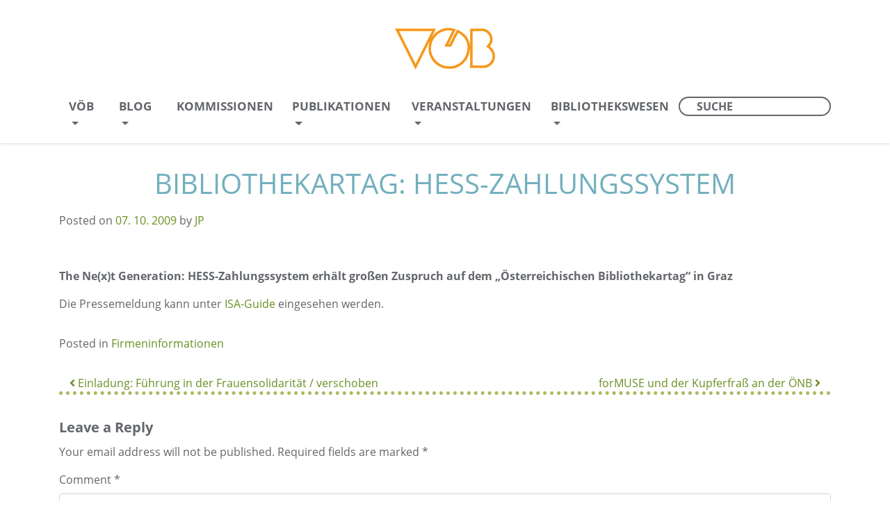

--- FILE ---
content_type: text/html; charset=UTF-8
request_url: https://voeb-b.at/bibliothekartag-hess-zahlungssystem/
body_size: 15085
content:
<!DOCTYPE html>
<html lang="en-US">
<head><meta charset="UTF-8"><script>if(navigator.userAgent.match(/MSIE|Internet Explorer/i)||navigator.userAgent.match(/Trident\/7\..*?rv:11/i)){var href=document.location.href;if(!href.match(/[?&]nowprocket/)){if(href.indexOf("?")==-1){if(href.indexOf("#")==-1){document.location.href=href+"?nowprocket=1"}else{document.location.href=href.replace("#","?nowprocket=1#")}}else{if(href.indexOf("#")==-1){document.location.href=href+"&nowprocket=1"}else{document.location.href=href.replace("#","&nowprocket=1#")}}}}</script><script>(()=>{class RocketLazyLoadScripts{constructor(){this.v="2.0.4",this.userEvents=["keydown","keyup","mousedown","mouseup","mousemove","mouseover","mouseout","touchmove","touchstart","touchend","touchcancel","wheel","click","dblclick","input"],this.attributeEvents=["onblur","onclick","oncontextmenu","ondblclick","onfocus","onmousedown","onmouseenter","onmouseleave","onmousemove","onmouseout","onmouseover","onmouseup","onmousewheel","onscroll","onsubmit"]}async t(){this.i(),this.o(),/iP(ad|hone)/.test(navigator.userAgent)&&this.h(),this.u(),this.l(this),this.m(),this.k(this),this.p(this),this._(),await Promise.all([this.R(),this.L()]),this.lastBreath=Date.now(),this.S(this),this.P(),this.D(),this.O(),this.M(),await this.C(this.delayedScripts.normal),await this.C(this.delayedScripts.defer),await this.C(this.delayedScripts.async),await this.T(),await this.F(),await this.j(),await this.A(),window.dispatchEvent(new Event("rocket-allScriptsLoaded")),this.everythingLoaded=!0,this.lastTouchEnd&&await new Promise(t=>setTimeout(t,500-Date.now()+this.lastTouchEnd)),this.I(),this.H(),this.U(),this.W()}i(){this.CSPIssue=sessionStorage.getItem("rocketCSPIssue"),document.addEventListener("securitypolicyviolation",t=>{this.CSPIssue||"script-src-elem"!==t.violatedDirective||"data"!==t.blockedURI||(this.CSPIssue=!0,sessionStorage.setItem("rocketCSPIssue",!0))},{isRocket:!0})}o(){window.addEventListener("pageshow",t=>{this.persisted=t.persisted,this.realWindowLoadedFired=!0},{isRocket:!0}),window.addEventListener("pagehide",()=>{this.onFirstUserAction=null},{isRocket:!0})}h(){let t;function e(e){t=e}window.addEventListener("touchstart",e,{isRocket:!0}),window.addEventListener("touchend",function i(o){o.changedTouches[0]&&t.changedTouches[0]&&Math.abs(o.changedTouches[0].pageX-t.changedTouches[0].pageX)<10&&Math.abs(o.changedTouches[0].pageY-t.changedTouches[0].pageY)<10&&o.timeStamp-t.timeStamp<200&&(window.removeEventListener("touchstart",e,{isRocket:!0}),window.removeEventListener("touchend",i,{isRocket:!0}),"INPUT"===o.target.tagName&&"text"===o.target.type||(o.target.dispatchEvent(new TouchEvent("touchend",{target:o.target,bubbles:!0})),o.target.dispatchEvent(new MouseEvent("mouseover",{target:o.target,bubbles:!0})),o.target.dispatchEvent(new PointerEvent("click",{target:o.target,bubbles:!0,cancelable:!0,detail:1,clientX:o.changedTouches[0].clientX,clientY:o.changedTouches[0].clientY})),event.preventDefault()))},{isRocket:!0})}q(t){this.userActionTriggered||("mousemove"!==t.type||this.firstMousemoveIgnored?"keyup"===t.type||"mouseover"===t.type||"mouseout"===t.type||(this.userActionTriggered=!0,this.onFirstUserAction&&this.onFirstUserAction()):this.firstMousemoveIgnored=!0),"click"===t.type&&t.preventDefault(),t.stopPropagation(),t.stopImmediatePropagation(),"touchstart"===this.lastEvent&&"touchend"===t.type&&(this.lastTouchEnd=Date.now()),"click"===t.type&&(this.lastTouchEnd=0),this.lastEvent=t.type,t.composedPath&&t.composedPath()[0].getRootNode()instanceof ShadowRoot&&(t.rocketTarget=t.composedPath()[0]),this.savedUserEvents.push(t)}u(){this.savedUserEvents=[],this.userEventHandler=this.q.bind(this),this.userEvents.forEach(t=>window.addEventListener(t,this.userEventHandler,{passive:!1,isRocket:!0})),document.addEventListener("visibilitychange",this.userEventHandler,{isRocket:!0})}U(){this.userEvents.forEach(t=>window.removeEventListener(t,this.userEventHandler,{passive:!1,isRocket:!0})),document.removeEventListener("visibilitychange",this.userEventHandler,{isRocket:!0}),this.savedUserEvents.forEach(t=>{(t.rocketTarget||t.target).dispatchEvent(new window[t.constructor.name](t.type,t))})}m(){const t="return false",e=Array.from(this.attributeEvents,t=>"data-rocket-"+t),i="["+this.attributeEvents.join("],[")+"]",o="[data-rocket-"+this.attributeEvents.join("],[data-rocket-")+"]",s=(e,i,o)=>{o&&o!==t&&(e.setAttribute("data-rocket-"+i,o),e["rocket"+i]=new Function("event",o),e.setAttribute(i,t))};new MutationObserver(t=>{for(const n of t)"attributes"===n.type&&(n.attributeName.startsWith("data-rocket-")||this.everythingLoaded?n.attributeName.startsWith("data-rocket-")&&this.everythingLoaded&&this.N(n.target,n.attributeName.substring(12)):s(n.target,n.attributeName,n.target.getAttribute(n.attributeName))),"childList"===n.type&&n.addedNodes.forEach(t=>{if(t.nodeType===Node.ELEMENT_NODE)if(this.everythingLoaded)for(const i of[t,...t.querySelectorAll(o)])for(const t of i.getAttributeNames())e.includes(t)&&this.N(i,t.substring(12));else for(const e of[t,...t.querySelectorAll(i)])for(const t of e.getAttributeNames())this.attributeEvents.includes(t)&&s(e,t,e.getAttribute(t))})}).observe(document,{subtree:!0,childList:!0,attributeFilter:[...this.attributeEvents,...e]})}I(){this.attributeEvents.forEach(t=>{document.querySelectorAll("[data-rocket-"+t+"]").forEach(e=>{this.N(e,t)})})}N(t,e){const i=t.getAttribute("data-rocket-"+e);i&&(t.setAttribute(e,i),t.removeAttribute("data-rocket-"+e))}k(t){Object.defineProperty(HTMLElement.prototype,"onclick",{get(){return this.rocketonclick||null},set(e){this.rocketonclick=e,this.setAttribute(t.everythingLoaded?"onclick":"data-rocket-onclick","this.rocketonclick(event)")}})}S(t){function e(e,i){let o=e[i];e[i]=null,Object.defineProperty(e,i,{get:()=>o,set(s){t.everythingLoaded?o=s:e["rocket"+i]=o=s}})}e(document,"onreadystatechange"),e(window,"onload"),e(window,"onpageshow");try{Object.defineProperty(document,"readyState",{get:()=>t.rocketReadyState,set(e){t.rocketReadyState=e},configurable:!0}),document.readyState="loading"}catch(t){console.log("WPRocket DJE readyState conflict, bypassing")}}l(t){this.originalAddEventListener=EventTarget.prototype.addEventListener,this.originalRemoveEventListener=EventTarget.prototype.removeEventListener,this.savedEventListeners=[],EventTarget.prototype.addEventListener=function(e,i,o){o&&o.isRocket||!t.B(e,this)&&!t.userEvents.includes(e)||t.B(e,this)&&!t.userActionTriggered||e.startsWith("rocket-")||t.everythingLoaded?t.originalAddEventListener.call(this,e,i,o):(t.savedEventListeners.push({target:this,remove:!1,type:e,func:i,options:o}),"mouseenter"!==e&&"mouseleave"!==e||t.originalAddEventListener.call(this,e,t.savedUserEvents.push,o))},EventTarget.prototype.removeEventListener=function(e,i,o){o&&o.isRocket||!t.B(e,this)&&!t.userEvents.includes(e)||t.B(e,this)&&!t.userActionTriggered||e.startsWith("rocket-")||t.everythingLoaded?t.originalRemoveEventListener.call(this,e,i,o):t.savedEventListeners.push({target:this,remove:!0,type:e,func:i,options:o})}}J(t,e){this.savedEventListeners=this.savedEventListeners.filter(i=>{let o=i.type,s=i.target||window;return e!==o||t!==s||(this.B(o,s)&&(i.type="rocket-"+o),this.$(i),!1)})}H(){EventTarget.prototype.addEventListener=this.originalAddEventListener,EventTarget.prototype.removeEventListener=this.originalRemoveEventListener,this.savedEventListeners.forEach(t=>this.$(t))}$(t){t.remove?this.originalRemoveEventListener.call(t.target,t.type,t.func,t.options):this.originalAddEventListener.call(t.target,t.type,t.func,t.options)}p(t){let e;function i(e){return t.everythingLoaded?e:e.split(" ").map(t=>"load"===t||t.startsWith("load.")?"rocket-jquery-load":t).join(" ")}function o(o){function s(e){const s=o.fn[e];o.fn[e]=o.fn.init.prototype[e]=function(){return this[0]===window&&t.userActionTriggered&&("string"==typeof arguments[0]||arguments[0]instanceof String?arguments[0]=i(arguments[0]):"object"==typeof arguments[0]&&Object.keys(arguments[0]).forEach(t=>{const e=arguments[0][t];delete arguments[0][t],arguments[0][i(t)]=e})),s.apply(this,arguments),this}}if(o&&o.fn&&!t.allJQueries.includes(o)){const e={DOMContentLoaded:[],"rocket-DOMContentLoaded":[]};for(const t in e)document.addEventListener(t,()=>{e[t].forEach(t=>t())},{isRocket:!0});o.fn.ready=o.fn.init.prototype.ready=function(i){function s(){parseInt(o.fn.jquery)>2?setTimeout(()=>i.bind(document)(o)):i.bind(document)(o)}return"function"==typeof i&&(t.realDomReadyFired?!t.userActionTriggered||t.fauxDomReadyFired?s():e["rocket-DOMContentLoaded"].push(s):e.DOMContentLoaded.push(s)),o([])},s("on"),s("one"),s("off"),t.allJQueries.push(o)}e=o}t.allJQueries=[],o(window.jQuery),Object.defineProperty(window,"jQuery",{get:()=>e,set(t){o(t)}})}P(){const t=new Map;document.write=document.writeln=function(e){const i=document.currentScript,o=document.createRange(),s=i.parentElement;let n=t.get(i);void 0===n&&(n=i.nextSibling,t.set(i,n));const c=document.createDocumentFragment();o.setStart(c,0),c.appendChild(o.createContextualFragment(e)),s.insertBefore(c,n)}}async R(){return new Promise(t=>{this.userActionTriggered?t():this.onFirstUserAction=t})}async L(){return new Promise(t=>{document.addEventListener("DOMContentLoaded",()=>{this.realDomReadyFired=!0,t()},{isRocket:!0})})}async j(){return this.realWindowLoadedFired?Promise.resolve():new Promise(t=>{window.addEventListener("load",t,{isRocket:!0})})}M(){this.pendingScripts=[];this.scriptsMutationObserver=new MutationObserver(t=>{for(const e of t)e.addedNodes.forEach(t=>{"SCRIPT"!==t.tagName||t.noModule||t.isWPRocket||this.pendingScripts.push({script:t,promise:new Promise(e=>{const i=()=>{const i=this.pendingScripts.findIndex(e=>e.script===t);i>=0&&this.pendingScripts.splice(i,1),e()};t.addEventListener("load",i,{isRocket:!0}),t.addEventListener("error",i,{isRocket:!0}),setTimeout(i,1e3)})})})}),this.scriptsMutationObserver.observe(document,{childList:!0,subtree:!0})}async F(){await this.X(),this.pendingScripts.length?(await this.pendingScripts[0].promise,await this.F()):this.scriptsMutationObserver.disconnect()}D(){this.delayedScripts={normal:[],async:[],defer:[]},document.querySelectorAll("script[type$=rocketlazyloadscript]").forEach(t=>{t.hasAttribute("data-rocket-src")?t.hasAttribute("async")&&!1!==t.async?this.delayedScripts.async.push(t):t.hasAttribute("defer")&&!1!==t.defer||"module"===t.getAttribute("data-rocket-type")?this.delayedScripts.defer.push(t):this.delayedScripts.normal.push(t):this.delayedScripts.normal.push(t)})}async _(){await this.L();let t=[];document.querySelectorAll("script[type$=rocketlazyloadscript][data-rocket-src]").forEach(e=>{let i=e.getAttribute("data-rocket-src");if(i&&!i.startsWith("data:")){i.startsWith("//")&&(i=location.protocol+i);try{const o=new URL(i).origin;o!==location.origin&&t.push({src:o,crossOrigin:e.crossOrigin||"module"===e.getAttribute("data-rocket-type")})}catch(t){}}}),t=[...new Map(t.map(t=>[JSON.stringify(t),t])).values()],this.Y(t,"preconnect")}async G(t){if(await this.K(),!0!==t.noModule||!("noModule"in HTMLScriptElement.prototype))return new Promise(e=>{let i;function o(){(i||t).setAttribute("data-rocket-status","executed"),e()}try{if(navigator.userAgent.includes("Firefox/")||""===navigator.vendor||this.CSPIssue)i=document.createElement("script"),[...t.attributes].forEach(t=>{let e=t.nodeName;"type"!==e&&("data-rocket-type"===e&&(e="type"),"data-rocket-src"===e&&(e="src"),i.setAttribute(e,t.nodeValue))}),t.text&&(i.text=t.text),t.nonce&&(i.nonce=t.nonce),i.hasAttribute("src")?(i.addEventListener("load",o,{isRocket:!0}),i.addEventListener("error",()=>{i.setAttribute("data-rocket-status","failed-network"),e()},{isRocket:!0}),setTimeout(()=>{i.isConnected||e()},1)):(i.text=t.text,o()),i.isWPRocket=!0,t.parentNode.replaceChild(i,t);else{const i=t.getAttribute("data-rocket-type"),s=t.getAttribute("data-rocket-src");i?(t.type=i,t.removeAttribute("data-rocket-type")):t.removeAttribute("type"),t.addEventListener("load",o,{isRocket:!0}),t.addEventListener("error",i=>{this.CSPIssue&&i.target.src.startsWith("data:")?(console.log("WPRocket: CSP fallback activated"),t.removeAttribute("src"),this.G(t).then(e)):(t.setAttribute("data-rocket-status","failed-network"),e())},{isRocket:!0}),s?(t.fetchPriority="high",t.removeAttribute("data-rocket-src"),t.src=s):t.src="data:text/javascript;base64,"+window.btoa(unescape(encodeURIComponent(t.text)))}}catch(i){t.setAttribute("data-rocket-status","failed-transform"),e()}});t.setAttribute("data-rocket-status","skipped")}async C(t){const e=t.shift();return e?(e.isConnected&&await this.G(e),this.C(t)):Promise.resolve()}O(){this.Y([...this.delayedScripts.normal,...this.delayedScripts.defer,...this.delayedScripts.async],"preload")}Y(t,e){this.trash=this.trash||[];let i=!0;var o=document.createDocumentFragment();t.forEach(t=>{const s=t.getAttribute&&t.getAttribute("data-rocket-src")||t.src;if(s&&!s.startsWith("data:")){const n=document.createElement("link");n.href=s,n.rel=e,"preconnect"!==e&&(n.as="script",n.fetchPriority=i?"high":"low"),t.getAttribute&&"module"===t.getAttribute("data-rocket-type")&&(n.crossOrigin=!0),t.crossOrigin&&(n.crossOrigin=t.crossOrigin),t.integrity&&(n.integrity=t.integrity),t.nonce&&(n.nonce=t.nonce),o.appendChild(n),this.trash.push(n),i=!1}}),document.head.appendChild(o)}W(){this.trash.forEach(t=>t.remove())}async T(){try{document.readyState="interactive"}catch(t){}this.fauxDomReadyFired=!0;try{await this.K(),this.J(document,"readystatechange"),document.dispatchEvent(new Event("rocket-readystatechange")),await this.K(),document.rocketonreadystatechange&&document.rocketonreadystatechange(),await this.K(),this.J(document,"DOMContentLoaded"),document.dispatchEvent(new Event("rocket-DOMContentLoaded")),await this.K(),this.J(window,"DOMContentLoaded"),window.dispatchEvent(new Event("rocket-DOMContentLoaded"))}catch(t){console.error(t)}}async A(){try{document.readyState="complete"}catch(t){}try{await this.K(),this.J(document,"readystatechange"),document.dispatchEvent(new Event("rocket-readystatechange")),await this.K(),document.rocketonreadystatechange&&document.rocketonreadystatechange(),await this.K(),this.J(window,"load"),window.dispatchEvent(new Event("rocket-load")),await this.K(),window.rocketonload&&window.rocketonload(),await this.K(),this.allJQueries.forEach(t=>t(window).trigger("rocket-jquery-load")),await this.K(),this.J(window,"pageshow");const t=new Event("rocket-pageshow");t.persisted=this.persisted,window.dispatchEvent(t),await this.K(),window.rocketonpageshow&&window.rocketonpageshow({persisted:this.persisted})}catch(t){console.error(t)}}async K(){Date.now()-this.lastBreath>45&&(await this.X(),this.lastBreath=Date.now())}async X(){return document.hidden?new Promise(t=>setTimeout(t)):new Promise(t=>requestAnimationFrame(t))}B(t,e){return e===document&&"readystatechange"===t||(e===document&&"DOMContentLoaded"===t||(e===window&&"DOMContentLoaded"===t||(e===window&&"load"===t||e===window&&"pageshow"===t)))}static run(){(new RocketLazyLoadScripts).t()}}RocketLazyLoadScripts.run()})();</script>
	
	<meta name="viewport" content="width=device-width, initial-scale=1, shrink-to-fit=no">
	<link rel="profile" href="http://gmpg.org/xfn/11">
	<meta name='robots' content='index, follow, max-image-preview:large, max-snippet:-1, max-video-preview:-1' />
	<style>img:is([sizes="auto" i], [sizes^="auto," i]) { contain-intrinsic-size: 3000px 1500px }</style>
	
	<!-- This site is optimized with the Yoast SEO plugin v26.4 - https://yoast.com/wordpress/plugins/seo/ -->
	<title>Bibliothekartag: HESS-Zahlungssystem - Vereinigung Österreichischer Bibliothekarinnen und Bibliothekare</title>
	<link rel="canonical" href="https://voeb-b.at/bibliothekartag-hess-zahlungssystem/" />
	<meta property="og:locale" content="en_US" />
	<meta property="og:type" content="article" />
	<meta property="og:title" content="Bibliothekartag: HESS-Zahlungssystem - Vereinigung Österreichischer Bibliothekarinnen und Bibliothekare" />
	<meta property="og:description" content="The Ne(x)t Generation: HESS-Zahlungssystem erhält großen Zuspruch auf dem &#8222;Österreichischen Bibliothekartag&#8220; in Graz Die Pressemeldung kann unter ISA-Guide eingesehen werden." />
	<meta property="og:url" content="https://voeb-b.at/bibliothekartag-hess-zahlungssystem/" />
	<meta property="og:site_name" content="Vereinigung Österreichischer Bibliothekarinnen und Bibliothekare" />
	<meta property="article:published_time" content="2009-10-07T14:05:21+00:00" />
	<meta name="author" content="JP" />
	<meta name="twitter:card" content="summary_large_image" />
	<meta name="twitter:label1" content="Written by" />
	<meta name="twitter:data1" content="JP" />
	<script type="application/ld+json" class="yoast-schema-graph">{"@context":"https://schema.org","@graph":[{"@type":"Article","@id":"https://voeb-b.at/bibliothekartag-hess-zahlungssystem/#article","isPartOf":{"@id":"https://voeb-b.at/bibliothekartag-hess-zahlungssystem/"},"author":{"name":"JP","@id":"https://voeb-b.at/#/schema/person/c5aba9db2b3bc61d1e85f30ad070f4b4"},"headline":"Bibliothekartag: HESS-Zahlungssystem","datePublished":"2009-10-07T14:05:21+00:00","mainEntityOfPage":{"@id":"https://voeb-b.at/bibliothekartag-hess-zahlungssystem/"},"wordCount":26,"commentCount":0,"publisher":{"@id":"https://voeb-b.at/#organization"},"articleSection":["Firmeninformationen"],"inLanguage":"en-US","potentialAction":[{"@type":"CommentAction","name":"Comment","target":["https://voeb-b.at/bibliothekartag-hess-zahlungssystem/#respond"]}]},{"@type":"WebPage","@id":"https://voeb-b.at/bibliothekartag-hess-zahlungssystem/","url":"https://voeb-b.at/bibliothekartag-hess-zahlungssystem/","name":"Bibliothekartag: HESS-Zahlungssystem - Vereinigung Österreichischer Bibliothekarinnen und Bibliothekare","isPartOf":{"@id":"https://voeb-b.at/#website"},"datePublished":"2009-10-07T14:05:21+00:00","breadcrumb":{"@id":"https://voeb-b.at/bibliothekartag-hess-zahlungssystem/#breadcrumb"},"inLanguage":"en-US","potentialAction":[{"@type":"ReadAction","target":["https://voeb-b.at/bibliothekartag-hess-zahlungssystem/"]}]},{"@type":"BreadcrumbList","@id":"https://voeb-b.at/bibliothekartag-hess-zahlungssystem/#breadcrumb","itemListElement":[{"@type":"ListItem","position":1,"name":"Startseite","item":"https://voeb-b.at/"},{"@type":"ListItem","position":2,"name":"Bibliothekartag: HESS-Zahlungssystem"}]},{"@type":"WebSite","@id":"https://voeb-b.at/#website","url":"https://voeb-b.at/","name":"Vereinigung Österreichischer Bibliothekarinnen und Bibliothekare","description":"","publisher":{"@id":"https://voeb-b.at/#organization"},"potentialAction":[{"@type":"SearchAction","target":{"@type":"EntryPoint","urlTemplate":"https://voeb-b.at/?s={search_term_string}"},"query-input":{"@type":"PropertyValueSpecification","valueRequired":true,"valueName":"search_term_string"}}],"inLanguage":"en-US"},{"@type":"Organization","@id":"https://voeb-b.at/#organization","name":"Vereinigung Österreichischer Bibliothekarinnen und Bibliothekare","url":"https://voeb-b.at/","logo":{"@type":"ImageObject","inLanguage":"en-US","@id":"https://voeb-b.at/#/schema/logo/image/","url":"https://voeb-b.at/wp-content/uploads/2021/02/voeb_logo_header.png","contentUrl":"https://voeb-b.at/wp-content/uploads/2021/02/voeb_logo_header.png","width":284,"height":120,"caption":"Vereinigung Österreichischer Bibliothekarinnen und Bibliothekare"},"image":{"@id":"https://voeb-b.at/#/schema/logo/image/"}},{"@type":"Person","@id":"https://voeb-b.at/#/schema/person/c5aba9db2b3bc61d1e85f30ad070f4b4","name":"JP","image":{"@type":"ImageObject","inLanguage":"en-US","@id":"https://voeb-b.at/#/schema/person/image/","url":"https://secure.gravatar.com/avatar/a0d863af7859f5ef33582685824d6d6d20236dffda4b5e80f053b425def06d56?s=96&d=mm&r=g","contentUrl":"https://secure.gravatar.com/avatar/a0d863af7859f5ef33582685824d6d6d20236dffda4b5e80f053b425def06d56?s=96&d=mm&r=g","caption":"JP"},"url":"https://voeb-b.at/author/001blogadmin/"}]}</script>
	<!-- / Yoast SEO plugin. -->



<link rel="alternate" type="application/rss+xml" title="Vereinigung Österreichischer Bibliothekarinnen und Bibliothekare &raquo; Feed" href="https://voeb-b.at/feed/" />
<link rel="alternate" type="application/rss+xml" title="Vereinigung Österreichischer Bibliothekarinnen und Bibliothekare &raquo; Comments Feed" href="https://voeb-b.at/comments/feed/" />
<link rel="alternate" type="application/rss+xml" title="Vereinigung Österreichischer Bibliothekarinnen und Bibliothekare &raquo; Bibliothekartag: HESS-Zahlungssystem Comments Feed" href="https://voeb-b.at/bibliothekartag-hess-zahlungssystem/feed/" />
<style id='wp-emoji-styles-inline-css'>

	img.wp-smiley, img.emoji {
		display: inline !important;
		border: none !important;
		box-shadow: none !important;
		height: 1em !important;
		width: 1em !important;
		margin: 0 0.07em !important;
		vertical-align: -0.1em !important;
		background: none !important;
		padding: 0 !important;
	}
</style>
<link rel='stylesheet' id='wp-block-library-css' href='https://voeb-b.at/wp-includes/css/dist/block-library/style.min.css?ver=6.8.3' media='all' />
<style id='classic-theme-styles-inline-css'>
/*! This file is auto-generated */
.wp-block-button__link{color:#fff;background-color:#32373c;border-radius:9999px;box-shadow:none;text-decoration:none;padding:calc(.667em + 2px) calc(1.333em + 2px);font-size:1.125em}.wp-block-file__button{background:#32373c;color:#fff;text-decoration:none}
</style>
<style id='global-styles-inline-css'>
:root{--wp--preset--aspect-ratio--square: 1;--wp--preset--aspect-ratio--4-3: 4/3;--wp--preset--aspect-ratio--3-4: 3/4;--wp--preset--aspect-ratio--3-2: 3/2;--wp--preset--aspect-ratio--2-3: 2/3;--wp--preset--aspect-ratio--16-9: 16/9;--wp--preset--aspect-ratio--9-16: 9/16;--wp--preset--color--black: #000000;--wp--preset--color--cyan-bluish-gray: #abb8c3;--wp--preset--color--white: #fff;--wp--preset--color--pale-pink: #f78da7;--wp--preset--color--vivid-red: #cf2e2e;--wp--preset--color--luminous-vivid-orange: #ff6900;--wp--preset--color--luminous-vivid-amber: #fcb900;--wp--preset--color--light-green-cyan: #7bdcb5;--wp--preset--color--vivid-green-cyan: #00d084;--wp--preset--color--pale-cyan-blue: #8ed1fc;--wp--preset--color--vivid-cyan-blue: #0693e3;--wp--preset--color--vivid-purple: #9b51e0;--wp--preset--color--blue: #007bff;--wp--preset--color--indigo: #6610f2;--wp--preset--color--purple: #5533ff;--wp--preset--color--pink: #e83e8c;--wp--preset--color--red: #dc3545;--wp--preset--color--orange: #fd7e14;--wp--preset--color--yellow: #ffc107;--wp--preset--color--green: #28a745;--wp--preset--color--teal: #20c997;--wp--preset--color--cyan: #17a2b8;--wp--preset--color--gray: #6c757d;--wp--preset--color--gray-dark: #343a40;--wp--preset--gradient--vivid-cyan-blue-to-vivid-purple: linear-gradient(135deg,rgba(6,147,227,1) 0%,rgb(155,81,224) 100%);--wp--preset--gradient--light-green-cyan-to-vivid-green-cyan: linear-gradient(135deg,rgb(122,220,180) 0%,rgb(0,208,130) 100%);--wp--preset--gradient--luminous-vivid-amber-to-luminous-vivid-orange: linear-gradient(135deg,rgba(252,185,0,1) 0%,rgba(255,105,0,1) 100%);--wp--preset--gradient--luminous-vivid-orange-to-vivid-red: linear-gradient(135deg,rgba(255,105,0,1) 0%,rgb(207,46,46) 100%);--wp--preset--gradient--very-light-gray-to-cyan-bluish-gray: linear-gradient(135deg,rgb(238,238,238) 0%,rgb(169,184,195) 100%);--wp--preset--gradient--cool-to-warm-spectrum: linear-gradient(135deg,rgb(74,234,220) 0%,rgb(151,120,209) 20%,rgb(207,42,186) 40%,rgb(238,44,130) 60%,rgb(251,105,98) 80%,rgb(254,248,76) 100%);--wp--preset--gradient--blush-light-purple: linear-gradient(135deg,rgb(255,206,236) 0%,rgb(152,150,240) 100%);--wp--preset--gradient--blush-bordeaux: linear-gradient(135deg,rgb(254,205,165) 0%,rgb(254,45,45) 50%,rgb(107,0,62) 100%);--wp--preset--gradient--luminous-dusk: linear-gradient(135deg,rgb(255,203,112) 0%,rgb(199,81,192) 50%,rgb(65,88,208) 100%);--wp--preset--gradient--pale-ocean: linear-gradient(135deg,rgb(255,245,203) 0%,rgb(182,227,212) 50%,rgb(51,167,181) 100%);--wp--preset--gradient--electric-grass: linear-gradient(135deg,rgb(202,248,128) 0%,rgb(113,206,126) 100%);--wp--preset--gradient--midnight: linear-gradient(135deg,rgb(2,3,129) 0%,rgb(40,116,252) 100%);--wp--preset--font-size--small: 13px;--wp--preset--font-size--medium: 20px;--wp--preset--font-size--large: 36px;--wp--preset--font-size--x-large: 42px;--wp--preset--spacing--20: 0.44rem;--wp--preset--spacing--30: 0.67rem;--wp--preset--spacing--40: 1rem;--wp--preset--spacing--50: 1.5rem;--wp--preset--spacing--60: 2.25rem;--wp--preset--spacing--70: 3.38rem;--wp--preset--spacing--80: 5.06rem;--wp--preset--shadow--natural: 6px 6px 9px rgba(0, 0, 0, 0.2);--wp--preset--shadow--deep: 12px 12px 50px rgba(0, 0, 0, 0.4);--wp--preset--shadow--sharp: 6px 6px 0px rgba(0, 0, 0, 0.2);--wp--preset--shadow--outlined: 6px 6px 0px -3px rgba(255, 255, 255, 1), 6px 6px rgba(0, 0, 0, 1);--wp--preset--shadow--crisp: 6px 6px 0px rgba(0, 0, 0, 1);}:where(.is-layout-flex){gap: 0.5em;}:where(.is-layout-grid){gap: 0.5em;}body .is-layout-flex{display: flex;}.is-layout-flex{flex-wrap: wrap;align-items: center;}.is-layout-flex > :is(*, div){margin: 0;}body .is-layout-grid{display: grid;}.is-layout-grid > :is(*, div){margin: 0;}:where(.wp-block-columns.is-layout-flex){gap: 2em;}:where(.wp-block-columns.is-layout-grid){gap: 2em;}:where(.wp-block-post-template.is-layout-flex){gap: 1.25em;}:where(.wp-block-post-template.is-layout-grid){gap: 1.25em;}.has-black-color{color: var(--wp--preset--color--black) !important;}.has-cyan-bluish-gray-color{color: var(--wp--preset--color--cyan-bluish-gray) !important;}.has-white-color{color: var(--wp--preset--color--white) !important;}.has-pale-pink-color{color: var(--wp--preset--color--pale-pink) !important;}.has-vivid-red-color{color: var(--wp--preset--color--vivid-red) !important;}.has-luminous-vivid-orange-color{color: var(--wp--preset--color--luminous-vivid-orange) !important;}.has-luminous-vivid-amber-color{color: var(--wp--preset--color--luminous-vivid-amber) !important;}.has-light-green-cyan-color{color: var(--wp--preset--color--light-green-cyan) !important;}.has-vivid-green-cyan-color{color: var(--wp--preset--color--vivid-green-cyan) !important;}.has-pale-cyan-blue-color{color: var(--wp--preset--color--pale-cyan-blue) !important;}.has-vivid-cyan-blue-color{color: var(--wp--preset--color--vivid-cyan-blue) !important;}.has-vivid-purple-color{color: var(--wp--preset--color--vivid-purple) !important;}.has-black-background-color{background-color: var(--wp--preset--color--black) !important;}.has-cyan-bluish-gray-background-color{background-color: var(--wp--preset--color--cyan-bluish-gray) !important;}.has-white-background-color{background-color: var(--wp--preset--color--white) !important;}.has-pale-pink-background-color{background-color: var(--wp--preset--color--pale-pink) !important;}.has-vivid-red-background-color{background-color: var(--wp--preset--color--vivid-red) !important;}.has-luminous-vivid-orange-background-color{background-color: var(--wp--preset--color--luminous-vivid-orange) !important;}.has-luminous-vivid-amber-background-color{background-color: var(--wp--preset--color--luminous-vivid-amber) !important;}.has-light-green-cyan-background-color{background-color: var(--wp--preset--color--light-green-cyan) !important;}.has-vivid-green-cyan-background-color{background-color: var(--wp--preset--color--vivid-green-cyan) !important;}.has-pale-cyan-blue-background-color{background-color: var(--wp--preset--color--pale-cyan-blue) !important;}.has-vivid-cyan-blue-background-color{background-color: var(--wp--preset--color--vivid-cyan-blue) !important;}.has-vivid-purple-background-color{background-color: var(--wp--preset--color--vivid-purple) !important;}.has-black-border-color{border-color: var(--wp--preset--color--black) !important;}.has-cyan-bluish-gray-border-color{border-color: var(--wp--preset--color--cyan-bluish-gray) !important;}.has-white-border-color{border-color: var(--wp--preset--color--white) !important;}.has-pale-pink-border-color{border-color: var(--wp--preset--color--pale-pink) !important;}.has-vivid-red-border-color{border-color: var(--wp--preset--color--vivid-red) !important;}.has-luminous-vivid-orange-border-color{border-color: var(--wp--preset--color--luminous-vivid-orange) !important;}.has-luminous-vivid-amber-border-color{border-color: var(--wp--preset--color--luminous-vivid-amber) !important;}.has-light-green-cyan-border-color{border-color: var(--wp--preset--color--light-green-cyan) !important;}.has-vivid-green-cyan-border-color{border-color: var(--wp--preset--color--vivid-green-cyan) !important;}.has-pale-cyan-blue-border-color{border-color: var(--wp--preset--color--pale-cyan-blue) !important;}.has-vivid-cyan-blue-border-color{border-color: var(--wp--preset--color--vivid-cyan-blue) !important;}.has-vivid-purple-border-color{border-color: var(--wp--preset--color--vivid-purple) !important;}.has-vivid-cyan-blue-to-vivid-purple-gradient-background{background: var(--wp--preset--gradient--vivid-cyan-blue-to-vivid-purple) !important;}.has-light-green-cyan-to-vivid-green-cyan-gradient-background{background: var(--wp--preset--gradient--light-green-cyan-to-vivid-green-cyan) !important;}.has-luminous-vivid-amber-to-luminous-vivid-orange-gradient-background{background: var(--wp--preset--gradient--luminous-vivid-amber-to-luminous-vivid-orange) !important;}.has-luminous-vivid-orange-to-vivid-red-gradient-background{background: var(--wp--preset--gradient--luminous-vivid-orange-to-vivid-red) !important;}.has-very-light-gray-to-cyan-bluish-gray-gradient-background{background: var(--wp--preset--gradient--very-light-gray-to-cyan-bluish-gray) !important;}.has-cool-to-warm-spectrum-gradient-background{background: var(--wp--preset--gradient--cool-to-warm-spectrum) !important;}.has-blush-light-purple-gradient-background{background: var(--wp--preset--gradient--blush-light-purple) !important;}.has-blush-bordeaux-gradient-background{background: var(--wp--preset--gradient--blush-bordeaux) !important;}.has-luminous-dusk-gradient-background{background: var(--wp--preset--gradient--luminous-dusk) !important;}.has-pale-ocean-gradient-background{background: var(--wp--preset--gradient--pale-ocean) !important;}.has-electric-grass-gradient-background{background: var(--wp--preset--gradient--electric-grass) !important;}.has-midnight-gradient-background{background: var(--wp--preset--gradient--midnight) !important;}.has-small-font-size{font-size: var(--wp--preset--font-size--small) !important;}.has-medium-font-size{font-size: var(--wp--preset--font-size--medium) !important;}.has-large-font-size{font-size: var(--wp--preset--font-size--large) !important;}.has-x-large-font-size{font-size: var(--wp--preset--font-size--x-large) !important;}
:where(.wp-block-post-template.is-layout-flex){gap: 1.25em;}:where(.wp-block-post-template.is-layout-grid){gap: 1.25em;}
:where(.wp-block-columns.is-layout-flex){gap: 2em;}:where(.wp-block-columns.is-layout-grid){gap: 2em;}
:root :where(.wp-block-pullquote){font-size: 1.5em;line-height: 1.6;}
</style>
<link data-minify="1" rel='stylesheet' id='searchandfilter-css' href='https://voeb-b.at/wp-content/cache/min/1/wp-content/plugins/search-filter/style.css?ver=1765277553' media='all' />
<link data-minify="1" rel='stylesheet' id='ecwd-popup-style-css' href='https://voeb-b.at/wp-content/cache/min/1/wp-content/plugins/event-calendar-wd/css/ecwd_popup.css?ver=1765277553' media='all' />
<link data-minify="1" rel='stylesheet' id='ecwd_font-awesome-css' href='https://voeb-b.at/wp-content/cache/min/1/wp-content/plugins/event-calendar-wd/css/font-awesome/font-awesome.css?ver=1765277553' media='all' />
<link data-minify="1" rel='stylesheet' id='ecwd-public-css' href='https://voeb-b.at/wp-content/cache/min/1/wp-content/plugins/event-calendar-wd/css/style.css?ver=1765277553' media='all' />
<link rel='stylesheet' id='child-understrap-styles-css' href='https://voeb-b.at/wp-content/themes/voeb/css/child-theme.min.css?ver=3.1.2' media='all' />
<link data-minify="1" rel='stylesheet' id='wps-styles-css' href='https://voeb-b.at/wp-content/cache/min/1/wp-content/themes/voeb/theme-style.min.css?ver=1765277553' media='all' />
<link data-minify="1" rel='stylesheet' id='tablepress-default-css' href='https://voeb-b.at/wp-content/cache/min/1/wp-content/plugins/tablepress/css/build/default.css?ver=1765277553' media='all' />
<link data-minify="1" rel='stylesheet' id='js_composer_custom_css-css' href='https://voeb-b.at/wp-content/cache/min/1/wp-content/uploads/js_composer/custom.css?ver=1765277553' media='all' />
<link data-minify="1" rel='stylesheet' id='bsf-Defaults-css' href='https://voeb-b.at/wp-content/cache/min/1/wp-content/uploads/smile_fonts/Defaults/Defaults.css?ver=1765277553' media='all' />
<!--n2css--><!--n2js--><script type="rocketlazyloadscript" data-rocket-src="https://voeb-b.at/wp-includes/js/jquery/jquery.min.js?ver=3.7.1" id="jquery-core-js"></script>
<script type="rocketlazyloadscript" data-rocket-src="https://voeb-b.at/wp-includes/js/jquery/jquery-migrate.min.js?ver=3.4.1" id="jquery-migrate-js" data-rocket-defer defer></script>
<script type="rocketlazyloadscript" data-minify="1" defer data-rocket-src="https://voeb-b.at/wp-content/cache/min/1/wp-content/themes/voeb/js/main.js?ver=1765277553" id="wps-scripts-js"></script>
<script type="rocketlazyloadscript"></script><link rel="https://api.w.org/" href="https://voeb-b.at/wp-json/" /><link rel="alternate" title="JSON" type="application/json" href="https://voeb-b.at/wp-json/wp/v2/posts/167743" /><link rel="alternate" title="oEmbed (JSON)" type="application/json+oembed" href="https://voeb-b.at/wp-json/oembed/1.0/embed?url=https%3A%2F%2Fvoeb-b.at%2Fbibliothekartag-hess-zahlungssystem%2F" />
<link rel="alternate" title="oEmbed (XML)" type="text/xml+oembed" href="https://voeb-b.at/wp-json/oembed/1.0/embed?url=https%3A%2F%2Fvoeb-b.at%2Fbibliothekartag-hess-zahlungssystem%2F&#038;format=xml" />
<link rel="pingback" href="https://voeb-b.at/xmlrpc.php">
<meta name="mobile-web-app-capable" content="yes">
<meta name="apple-mobile-web-app-capable" content="yes">
<meta name="apple-mobile-web-app-title" content="Vereinigung Österreichischer Bibliothekarinnen und Bibliothekare - ">
<meta name="generator" content="Powered by WPBakery Page Builder - drag and drop page builder for WordPress."/>
<link rel="icon" href="https://voeb-b.at/wp-content/uploads/2021/03/cropped-voeb-favicon-2-1-32x32.png" sizes="32x32" />
<link rel="icon" href="https://voeb-b.at/wp-content/uploads/2021/03/cropped-voeb-favicon-2-1-192x192.png" sizes="192x192" />
<link rel="apple-touch-icon" href="https://voeb-b.at/wp-content/uploads/2021/03/cropped-voeb-favicon-2-1-180x180.png" />
<meta name="msapplication-TileImage" content="https://voeb-b.at/wp-content/uploads/2021/03/cropped-voeb-favicon-2-1-270x270.png" />
		<style id="wp-custom-css">
			.shadow-text-class {
    background-color: transparent !important; /* Removes the solid rectangle */
    text-shadow: 2px 2px 5px rgba(0, 0, 0, 0.7); /* Creates a soft shadow */
}		</style>
		<noscript><style> .wpb_animate_when_almost_visible { opacity: 1; }</style></noscript><meta name="generator" content="WP Rocket 3.20.1.2" data-wpr-features="wpr_delay_js wpr_defer_js wpr_minify_js wpr_minify_css wpr_desktop" /></head>

<body class="wp-singular post-template-default single single-post postid-167743 single-format-standard wp-custom-logo wp-embed-responsive wp-theme-understrap wp-child-theme-voeb stk-has-block-style-inheritance ecwd-theme-parent-understrap ecwd-theme-child-voeb group-blog understrap-has-sidebar wpb-js-composer js-comp-ver-8.7.2 vc_responsive">
    <div data-rocket-location-hash="bfcb7b7473e485662ffdffbc80f65e2e" id="skiplinks" role="navigation" aria-label="Direktlinks" class="skip-link sr-only sr-only-focusable">
        <a href="#content">Direkt zum Inhalt</a> 
        <a href="#main-menu">Zur Navigation</a> 
        <a href="#footer">Zum Footer</a> 
    </div>
    
    
<div data-rocket-location-hash="51f13deec1f3f4b11a1832e4dc1b0f1a" class="site" id="page">

	


<div data-rocket-location-hash="df2b4e24319a4b7838a4fdbabf1e63e1" id="header-wrapper" style="background-image:url('');">
<!-- ******************* The Navbar Area ******************* -->
<div data-rocket-location-hash="1ab2a6df094934dd62790e503af9ded0" id="wrapper-navbar" itemscope itemtype="http://schema.org/WebSite">

<a class="skip-link sr-only sr-only-focusable" href="#content">Skip to content</a>

<nav class="header-navbar navbar navbar-expand-lg" role="navigation"> <!-- add navbar-dark for light fonts -->

    <div class="container">

            <!-- Your site title as branding in the menu -->
            <a href="https://voeb-b.at" class="navbar-brand custom-logo-link" rel="home" itemprop="url"><img class="img-fluid" title="Home" alt="Logo: VÖB" src="/wp-content/uploads/2021/02/voeb_logo.png"></a><!-- end custom logo -->
            <div id="vob-title">
				<div id="custom_html-3" class="widget_text static-hero-widget widget_custom_html widget-count-1 col-md-12"><div class="textwidget custom-html-widget"><h1>Vereinigung Österreichischer Bibliothekarinnen und Bibliothekare</h1></div></div><!-- .static-hero-widget -->			</div>
        <button class="navbar-toggler" type="button" data-toggle="collapse" data-target="#navbarNavDropdown" aria-controls="navbarNavDropdown" aria-expanded="false" aria-label="Toggle navigation">
            <span class="navbar-toggler-icon"></span>
        </button>

        <!-- The WordPress Menu goes here -->
        <div id="navbarNavDropdown" class="collapse navbar-collapse"><ul id="main-menu" class="navbar-nav ml-auto"><li id="menu-item-53885" class="menu-item menu-item-type-post_type menu-item-object-page menu-item-home menu-item-has-children nav-item menu-item-53885 dropdown"><a title="VÖB" href="https://voeb-b.at/" class="nav-link dropdown-toggle" role="menuitem">VÖB</a><span class="plus"></span>
<ul class=" dropdown-menu" role="menu">
	<li id="menu-item-53882" class="menu-item menu-item-type-post_type menu-item-object-page nav-item menu-item-53882"><a title="Über die VÖB" href="https://voeb-b.at/home/ueber-voeb/" class="nav-link" role="menuitem">Über die VÖB</a></li>
	<li id="menu-item-53045" class="menu-item menu-item-type-custom menu-item-object-custom nav-item menu-item-53045"><a title="Aktuelles" href="/home/ueber-voeb/#aktuelles" class="nav-link" role="menuitem">Aktuelles</a></li>
	<li id="menu-item-53046" class="menu-item menu-item-type-custom menu-item-object-custom nav-item menu-item-53046"><a title="Ziele" href="/home/ueber-voeb/#ziele" class="nav-link" role="menuitem">Ziele</a></li>
	<li id="menu-item-53048" class="menu-item menu-item-type-custom menu-item-object-custom nav-item menu-item-53048"><a title="Leitbild" href="/leitbild" class="nav-link" role="menuitem">Leitbild</a></li>
	<li id="menu-item-174049" class="menu-item menu-item-type-post_type menu-item-object-page nav-item menu-item-174049"><a title="Ethikkodex" href="https://voeb-b.at/ethikkodex-der-vereinigung-oesterreichischer-bibliothekarinnen-und-bibliothekare/" class="nav-link" role="menuitem">Ethikkodex</a></li>
	<li id="menu-item-53047" class="menu-item menu-item-type-custom menu-item-object-custom nav-item menu-item-53047"><a title="Aktivitäten" href="/home/ueber-voeb/#aktivitaeten" class="nav-link" role="menuitem">Aktivitäten</a></li>
	<li id="menu-item-53888" class="menu-item menu-item-type-post_type menu-item-object-page nav-item menu-item-53888"><a title="Mitgliedschaft" href="https://voeb-b.at/mitgliedschaft/" class="nav-link" role="menuitem">Mitgliedschaft</a></li>
	<li id="menu-item-53049" class="menu-item menu-item-type-custom menu-item-object-custom nav-item menu-item-53049"><a title="Vereinsorgane" href="/home/ueber-voeb/#vereinsorgane" class="nav-link" role="menuitem">Vereinsorgane</a></li>
	<li id="menu-item-171320" class="menu-item menu-item-type-post_type menu-item-object-page nav-item menu-item-171320"><a title="Preise und Auszeichnungen" href="https://voeb-b.at/home/preise-und-auszeichnungen/" class="nav-link" role="menuitem">Preise und Auszeichnungen</a></li>
	<li id="menu-item-53051" class="menu-item menu-item-type-custom menu-item-object-custom nav-item menu-item-53051"><a title="Mailingliste" href="/home/ueber-voeb/#mailingliste" class="nav-link" role="menuitem">Mailingliste</a></li>
	<li id="menu-item-53883" class="menu-item menu-item-type-post_type menu-item-object-page nav-item menu-item-53883"><a title="Vereinsgeschichte" href="https://voeb-b.at/home/ueber-voeb/vereinsgeschichte/" class="nav-link" role="menuitem">Vereinsgeschichte</a></li>
</ul>
</li>
<li id="menu-item-38" class="menu-item menu-item-type-post_type menu-item-object-page menu-item-has-children nav-item menu-item-38 dropdown"><a title="Blog" href="https://voeb-b.at/blog/" class="nav-link dropdown-toggle" role="menuitem">Blog</a><span class="plus"></span>
<ul class=" dropdown-menu" role="menu">
	<li id="menu-item-168651" class="menu-item menu-item-type-post_type menu-item-object-page nav-item menu-item-168651"><a title="Blog Kategorien" href="https://voeb-b.at/blog/blog-kategorien/" class="nav-link" role="menuitem">Blog Kategorien</a></li>
	<li id="menu-item-168647" class="menu-item menu-item-type-post_type menu-item-object-page nav-item menu-item-168647"><a title="Blog Archiv" href="https://voeb-b.at/blog/blog-archiv/" class="nav-link" role="menuitem">Blog Archiv</a></li>
</ul>
</li>
<li id="menu-item-52887" class="menu-item menu-item-type-post_type menu-item-object-page nav-item menu-item-52887"><a title="Kommissionen" href="https://voeb-b.at/kommissionen/" class="nav-link" role="menuitem">Kommissionen</a></li>
<li id="menu-item-52886" class="menu-item menu-item-type-post_type menu-item-object-page menu-item-has-children nav-item menu-item-52886 dropdown"><a title="Publikationen" href="https://voeb-b.at/publikationen/" class="nav-link dropdown-toggle" role="menuitem">Publikationen</a><span class="plus"></span>
<ul class=" dropdown-menu" role="menu">
	<li id="menu-item-53666" class="menu-item menu-item-type-post_type menu-item-object-page nav-item menu-item-53666"><a title="Mitteilungen der VÖB" href="https://voeb-b.at/publikationen/voeb-mitteilungen/" class="nav-link" role="menuitem">Mitteilungen der VÖB</a></li>
	<li id="menu-item-53659" class="menu-item menu-item-type-post_type menu-item-object-page nav-item menu-item-53659"><a title="SCHRIFTEN DER VÖB - AKTUELLE" href="https://voeb-b.at/publikationen/schriften-der-voeb-band-15/" class="nav-link" role="menuitem">SCHRIFTEN DER VÖB &#8211; AKTUELLE</a></li>
	<li id="menu-item-53664" class="menu-item menu-item-type-post_type menu-item-object-page nav-item menu-item-53664"><a title="Einzeltitel" href="https://voeb-b.at/publikationen/einzeltitel/" class="nav-link" role="menuitem">Einzeltitel</a></li>
	<li id="menu-item-53663" class="menu-item menu-item-type-post_type menu-item-object-page nav-item menu-item-53663"><a title="Schriften der VÖB - ARCHIV" href="https://voeb-b.at/publikationen/schriften-der-voeb-band-1-bis-14/" class="nav-link" role="menuitem">Schriften der VÖB &#8211; ARCHIV</a></li>
	<li id="menu-item-53665" class="menu-item menu-item-type-post_type menu-item-object-page nav-item menu-item-53665"><a title="Online-Mitteilungen - ARCHIV" href="https://voeb-b.at/publikationen/online-mitteilungen/" class="nav-link" role="menuitem">Online-Mitteilungen &#8211; ARCHIV</a></li>
</ul>
</li>
<li id="menu-item-52885" class="menu-item menu-item-type-post_type menu-item-object-page menu-item-has-children nav-item menu-item-52885 dropdown"><a title="Veranstaltungen" href="https://voeb-b.at/veranstaltungen/" class="nav-link dropdown-toggle" role="menuitem">Veranstaltungen</a><span class="plus"></span>
<ul class=" dropdown-menu" role="menu">
	<li id="menu-item-53031" class="menu-item menu-item-type-custom menu-item-object-custom nav-item menu-item-53031"><a title="Veranstaltungstermine" href="/veranstaltungen/#veranstaltungstermine" class="nav-link" role="menuitem">Veranstaltungstermine</a></li>
	<li id="menu-item-169243" class="menu-item menu-item-type-custom menu-item-object-custom nav-item menu-item-169243"><a title="Lunch Hour @ the Library" href="https://voeb-b.at/veranstaltungen/#lunchhouratthelibrary" class="nav-link" role="menuitem">Lunch Hour @ the Library</a></li>
	<li id="menu-item-53029" class="menu-item menu-item-type-custom menu-item-object-custom nav-item menu-item-53029"><a title="Österreichischer Bibliothekskongress" href="/2-oesterreichischer-bibliothekskongress" class="nav-link" role="menuitem">Österreichischer Bibliothekskongress</a></li>
	<li id="menu-item-53036" class="menu-item menu-item-type-custom menu-item-object-custom nav-item menu-item-53036"><a title="Veranstaltungsarchiv" href="/veranstaltungen/#veranstaltungsarchiv" class="nav-link" role="menuitem">Veranstaltungsarchiv</a></li>
	<li id="menu-item-174117" class="menu-item menu-item-type-custom menu-item-object-custom nav-item menu-item-174117"><a title="Moving Libraries" href="/moving-libraries" class="nav-link" role="menuitem">Moving Libraries</a></li>
</ul>
</li>
<li id="menu-item-52884" class="menu-item menu-item-type-post_type menu-item-object-page menu-item-has-children nav-item menu-item-52884 dropdown"><a title="Bibliothekswesen" href="https://voeb-b.at/bibliothekswesen/" class="nav-link dropdown-toggle" role="menuitem">Bibliothekswesen</a><span class="plus"></span>
<ul class=" dropdown-menu" role="menu">
	<li id="menu-item-53078" class="menu-item menu-item-type-custom menu-item-object-custom nav-item menu-item-53078"><a title="Bibliothekarische Vereine" href="/bibliothekswesen/#vereine" class="nav-link" role="menuitem">Bibliothekarische Vereine</a></li>
	<li id="menu-item-53079" class="menu-item menu-item-type-custom menu-item-object-custom nav-item menu-item-53079"><a title="Bibliothekarische Einrichtungen" href="/bibliothekswesen/#einrichtungen" class="nav-link" role="menuitem">Bibliothekarische Einrichtungen</a></li>
	<li id="menu-item-53080" class="menu-item menu-item-type-custom menu-item-object-custom nav-item menu-item-53080"><a title="Ausbildung - Fortbildung" href="/bibliothekswesen/#ausbildung" class="nav-link" role="menuitem">Ausbildung &#8211; Fortbildung</a></li>
	<li id="menu-item-53084" class="menu-item menu-item-type-custom menu-item-object-custom nav-item menu-item-53084"><a title="Bibliothekarische Stellen" href="/bibliothekswesen/#stellen" class="nav-link" role="menuitem">Bibliothekarische Stellen</a></li>
	<li id="menu-item-53081" class="menu-item menu-item-type-custom menu-item-object-custom nav-item menu-item-53081"><a title="BAM-Austria" href="/bibliothekswesen/#bam" class="nav-link" role="menuitem">BAM-Austria</a></li>
</ul>
</li>
<li class="search"><form role="search" method="get" id="searchform" action="https://voeb-b.at/">
        <label form="searchform" for="wps-search">search field</label>
        <input type="text" placeholder="SUCHE" name="s" id="wps-search" />
        
        <label for="searchsubmit">search submit</label>
        <input type="submit" id="searchsubmit" value="Suche" />
        
        </form></li></ul></div>        
        </div><!-- .container -->
    
</nav><!-- .site-navigation -->

</div><!-- #wrapper-navbar end -->
    </div>
<div data-rocket-location-hash="0c621d63bb1b32c18dd7daede546346d" class="wrapper" id="single-wrapper">

	<div data-rocket-location-hash="106fad31c97caf7b03795d7d0932b277" class="container" id="content" tabindex="-1">

		<div class="row">

			<!-- Do the left sidebar check -->
			
<div class="col-md content-area" id="primary">

			<main class="site-main" id="main">

								

					
<article class="post-167743 post type-post status-publish format-standard hentry category-firmeninofrmationen" id="post-167743">

	<header class="entry-header">

		<h1 class="entry-title">Bibliothekartag: HESS-Zahlungssystem</h1>
		<div class="entry-meta">

			<span class="posted-on">Posted on <a href="https://voeb-b.at/bibliothekartag-hess-zahlungssystem/" rel="bookmark"><time class="entry-date published updated" datetime="2009-10-07T14:05:21+00:00">07. 10. 2009</time></a></span><span class="byline"> by<span class="author vcard"> <a class="url fn n" href="https://voeb-b.at/author/001blogadmin/">JP</a></span></span>
		</div><!-- .entry-meta -->

	</header><!-- .entry-header -->

	<!--  -->

	<div class="entry-content">

		<p><strong>The Ne(x)t Generation: HESS-Zahlungssystem erhält großen Zuspruch auf dem &#8222;Österreichischen Bibliothekartag&#8220; in Graz</strong></p>
<p>Die Pressemeldung kann unter <a href="http://www.isa-guide.de/gaming/articles/27164_the_ne_x_t_generation_hess_zahlungsssystem_erhaelt_grossen_zuspruch_auf_dem_oesterreichischen_bibliothekartag.html" target="_blank" rel="noopener">ISA-Guide </a>eingesehen werden.</p>

		
	</div><!-- .entry-content -->

	<footer class="entry-footer">

		<span class="cat-links">Posted in <a href="https://voeb-b.at/category/firmeninofrmationen/" rel="category tag">Firmeninformationen</a></span>
	</footer><!-- .entry-footer -->

</article><!-- #post-## -->

							<nav class="container navigation post-navigation">
			<h2 class="screen-reader-text">Post navigation</h2>
			<div class="d-flex nav-links justify-content-between">
				<span class="nav-previous"><a href="https://voeb-b.at/einladung-fuehrung-in-der-frauensolidaritaet-verschoben/" rel="prev"><i class="fa fa-angle-left"></i>&nbsp;Einladung: Führung in der Frauensolidarität / verschoben</a></span><span class="nav-next"><a href="https://voeb-b.at/formuse-und-der-kupferfrass-an-der-oenb/" rel="next">forMUSE und der Kupferfraß an der ÖNB&nbsp;<i class="fa fa-angle-right"></i></a></span>			</div><!-- .nav-links -->
		</nav><!-- .post-navigation -->
		
					
<div class="comments-area" id="comments">

	
	
		<div id="respond" class="comment-respond">
		<h3 id="reply-title" class="comment-reply-title">Leave a Reply <small><a rel="nofollow" id="cancel-comment-reply-link" href="/bibliothekartag-hess-zahlungssystem/#respond" style="display:none;">Cancel reply</a></small></h3><form action="https://voeb-b.at/wp-comments-post.php" method="post" id="commentform" class="comment-form"><p class="comment-notes"><span id="email-notes">Your email address will not be published.</span> <span class="required-field-message">Required fields are marked <span class="required">*</span></span></p><div class="form-group mb-3 comment-form-comment"><label for="comment">Comment <span class="required">*</span></label> <textarea autocomplete="new-password"  class="form-control"  id="fc1f9d5f46"  name="fc1f9d5f46"   cols="45" rows="8" maxlength="65525" required></textarea><textarea id="comment" aria-label="hp-comment" aria-hidden="true" name="comment" autocomplete="new-password" style="padding:0 !important;clip:rect(1px, 1px, 1px, 1px) !important;position:absolute !important;white-space:nowrap !important;height:1px !important;width:1px !important;overflow:hidden !important;" tabindex="-1"></textarea><script type="rocketlazyloadscript" data-noptimize>document.getElementById("comment").setAttribute( "id", "aa2c724c82dbaf2772cffd132e6ba557" );document.getElementById("fc1f9d5f46").setAttribute( "id", "comment" );</script></div><div class="form-group mb-3comment-form-author"><label for="author">Name <span class="required">*</span></label> <input class="form-control"  id="author" name="author" type="text" value="" size="30" maxlength="245" autocomplete="name" required /></div>
<div class="form-group mb-3comment-form-email"><label for="email">Email <span class="required">*</span></label> <input class="form-control"  id="email" name="email" type="email" value="" size="30" maxlength="100" aria-describedby="email-notes" autocomplete="email" required /></div>
<div class="form-group mb-3comment-form-url"><label for="url">Website</label> <input class="form-control"  id="url" name="url" type="url" value="" size="30" maxlength="200" autocomplete="url" /></div>
<div class="form-group mb-3 form-check comment-form-cookies-consent"><input class="form-check-input"  id="wp-comment-cookies-consent" name="wp-comment-cookies-consent" type="checkbox" value="yes" /> <label class="form-check-label"  for="wp-comment-cookies-consent">Save my name, email, and website in this browser for the next time I comment.</label></div>
<p class="form-submit"><input name="submit" type="submit" id="submit" class="btn btn-secondary" value="Post Comment" /> <input type='hidden' name='comment_post_ID' value='167743' id='comment_post_ID' />
<input type='hidden' name='comment_parent' id='comment_parent' value='0' />
</p><p style="display: none !important;" class="akismet-fields-container" data-prefix="ak_"><label>&#916;<textarea name="ak_hp_textarea" cols="45" rows="8" maxlength="100"></textarea></label><input type="hidden" id="ak_js_1" name="ak_js" value="195"/><script type="rocketlazyloadscript">document.getElementById( "ak_js_1" ).setAttribute( "value", ( new Date() ).getTime() );</script></p></form>	</div><!-- #respond -->
	
</div><!-- #comments -->

				
			</main><!-- #main -->

			<!-- Do the right sidebar check -->
			</div><!-- #primary -->


		</div><!-- .row -->

	</div><!-- #content -->

</div><!-- #single-wrapper -->


<footer data-rocket-location-hash="5f36840d5c5ee6f6a88c2ac25feca501" id="footer">

	
<!-- ******************* The Footer Full-width Widget Area ******************* -->

<div data-rocket-location-hash="1b5617aa2f3e444bf3bb68f11c3b3013" class="wrapper" id="wrapper-footer-full" role="complementary">

	<div class="container" id="footer-full-content" tabindex="-1">

		<div class="row">

			<div id="nav_menu-2" class="footer-widget widget_nav_menu widget-count-3 col-md-4"><div class="menu-bibliothekswesen-container"><ul id="menu-bibliothekswesen" class="menu"><li id="menu-item-52908" class="menu-item menu-item-type-post_type menu-item-object-page nav-item menu-item-52908"><a title="Statuten" href="https://voeb-b.at/statuten/" class="nav-link" role="menuitem">Statuten</a></li>
<li id="menu-item-52909" class="menu-item menu-item-type-post_type menu-item-object-page nav-item menu-item-52909"><a title="Pressedienst" href="https://voeb-b.at/pressedienst/" class="nav-link" role="menuitem">Pressedienst</a></li>
<li id="menu-item-52907" class="menu-item menu-item-type-post_type menu-item-object-page nav-item menu-item-52907"><a title="Verarbeitungsverzeichnis" href="https://voeb-b.at/verarbeitungsverzeichnis/" class="nav-link" role="menuitem">Verarbeitungsverzeichnis</a></li>
</ul></div></div><!-- .footer-widget --><div id="nav_menu-3" class="footer-widget widget_nav_menu widget-count-3 col-md-4"><div class="menu-footer-middle-container"><ul id="menu-footer-middle" class="menu"><li id="menu-item-168504" class="menu-item menu-item-type-post_type menu-item-object-page nav-item menu-item-168504"><a title="Geschäftsordnung" href="https://voeb-b.at/geschaeftsordnung/" class="nav-link" role="menuitem">Geschäftsordnung</a></li>
<li id="menu-item-52897" class="menu-item menu-item-type-post_type menu-item-object-page nav-item menu-item-52897"><a title="Kontakt" href="https://voeb-b.at/kontakt/" class="nav-link" role="menuitem">Kontakt</a></li>
<li id="menu-item-52896" class="menu-item menu-item-type-post_type menu-item-object-page menu-item-privacy-policy nav-item menu-item-52896"><a title="Datenschutzerklärung" href="https://voeb-b.at/datenschutzerklaerung/" class="nav-link" role="menuitem">Datenschutzerklärung</a></li>
<li id="menu-item-52898" class="menu-item menu-item-type-post_type menu-item-object-page nav-item menu-item-52898"><a title="Impressum" href="https://voeb-b.at/impressum/" class="nav-link" role="menuitem">Impressum</a></li>
</ul></div></div><!-- .footer-widget --><div id="custom_html-2" class="widget_text footer-widget widget_custom_html widget-count-3 col-md-4"><div class="textwidget custom-html-widget">Universitätsbibliothek Wien<br>
Universitätsring 1<br>
1010 Wien<br></div></div><!-- .footer-widget -->
		</div>

	</div>

</div><!-- #wrapper-footer-full -->

	<div data-rocket-location-hash="6c963b30b82e0c8c4ed20e8ca38d3b0e" class="wrapper" id="wrapper-footer">

		<div class="container">

			<div class="row">

				<div class="col-md-12">

					<footer class="site-footer" id="colophon">

						<div class="site-info">

							
						</div><!-- .site-info -->

					</footer><!-- #colophon -->

				</div><!--col end -->

			</div><!-- row end -->

		</div><!-- container end -->

	</div><!-- wrapper end -->

</footer>

</div><!-- #page we need this extra closing tag here -->

<script type="speculationrules">
{"prefetch":[{"source":"document","where":{"and":[{"href_matches":"\/*"},{"not":{"href_matches":["\/wp-*.php","\/wp-admin\/*","\/wp-content\/uploads\/*","\/wp-content\/*","\/wp-content\/plugins\/*","\/wp-content\/themes\/voeb\/*","\/wp-content\/themes\/understrap\/*","\/*\\?(.+)"]}},{"not":{"selector_matches":"a[rel~=\"nofollow\"]"}},{"not":{"selector_matches":".no-prefetch, .no-prefetch a"}}]},"eagerness":"conservative"}]}
</script>
<script type="rocketlazyloadscript" data-minify="1" defer data-rocket-src="https://voeb-b.at/wp-content/cache/min/1/wp-content/plugins/event-calendar-wd/js/ecwd_popup.js?ver=1765277553" id="ecwd-popup-js"></script>
<script type="rocketlazyloadscript" data-rocket-src="https://voeb-b.at/wp-includes/js/jquery/ui/core.min.js?ver=1.13.3" id="jquery-ui-core-js" data-rocket-defer defer></script>
<script type="rocketlazyloadscript" data-rocket-src="https://voeb-b.at/wp-includes/js/jquery/ui/mouse.min.js?ver=1.13.3" id="jquery-ui-mouse-js" data-rocket-defer defer></script>
<script type="rocketlazyloadscript" data-rocket-src="https://voeb-b.at/wp-includes/js/jquery/ui/draggable.min.js?ver=1.13.3" id="jquery-ui-draggable-js" data-rocket-defer defer></script>
<script type="rocketlazyloadscript" defer data-rocket-src="https://voeb-b.at/wp-includes/js/imagesloaded.min.js?ver=5.0.0" id="imagesloaded-js"></script>
<script type="rocketlazyloadscript" defer data-rocket-src="https://voeb-b.at/wp-includes/js/masonry.min.js?ver=4.2.2" id="masonry-js"></script>
<script id="ecwd-public-js-extra">
var ecwd = {"ajaxurl":"https:\/\/voeb-b.at\/wp-admin\/admin-ajax.php","ajaxnonce":"7d0d4173e8","loadingText":"Loading...","event_popup_title_text":"Event Details","plugin_url":"https:\/\/voeb-b.at\/wp-content\/plugins\/event-calendar-wd","gmap_key":"","gmap_style":""};
</script>
<script type="rocketlazyloadscript" data-minify="1" defer data-rocket-src="https://voeb-b.at/wp-content/cache/min/1/wp-content/plugins/event-calendar-wd/js/scripts.js?ver=1765277553" id="ecwd-public-js"></script>
<script type="rocketlazyloadscript" data-minify="1" defer data-rocket-src="https://voeb-b.at/wp-content/cache/min/1/wp-content/themes/voeb/js/child-theme.js?ver=1765277553" id="child-understrap-scripts-js"></script>
<script type="rocketlazyloadscript" defer data-rocket-src="https://voeb-b.at/wp-includes/js/comment-reply.min.js?ver=6.8.3" id="comment-reply-js" async data-wp-strategy="async"></script>
        <script type="rocketlazyloadscript" data-rocket-type="text/javascript">
            /* <![CDATA[ */
           document.querySelectorAll("ul.nav-menu").forEach(
               ulist => { 
                    if (ulist.querySelectorAll("li").length == 0) {
                        ulist.style.display = "none";

                                            } 
                }
           );
            /* ]]> */
        </script>
        <script type="rocketlazyloadscript"></script>
<script>var rocket_beacon_data = {"ajax_url":"https:\/\/voeb-b.at\/wp-admin\/admin-ajax.php","nonce":"5f4b8a545e","url":"https:\/\/voeb-b.at\/bibliothekartag-hess-zahlungssystem","is_mobile":false,"width_threshold":1600,"height_threshold":700,"delay":500,"debug":null,"status":{"atf":true,"lrc":true,"preconnect_external_domain":true},"elements":"img, video, picture, p, main, div, li, svg, section, header, span","lrc_threshold":1800,"preconnect_external_domain_elements":["link","script","iframe"],"preconnect_external_domain_exclusions":["static.cloudflareinsights.com","rel=\"profile\"","rel=\"preconnect\"","rel=\"dns-prefetch\"","rel=\"icon\""]}</script><script data-name="wpr-wpr-beacon" src='https://voeb-b.at/wp-content/plugins/wp-rocket/assets/js/wpr-beacon.min.js' async></script></body>

</html>


<!-- This website is like a Rocket, isn't it? Performance optimized by WP Rocket. Learn more: https://wp-rocket.me - Debug: cached@1769070924 -->